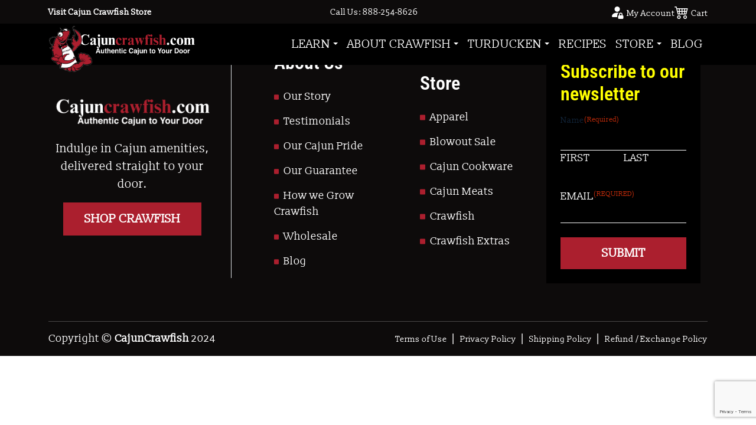

--- FILE ---
content_type: text/html; charset=utf-8
request_url: https://www.google.com/recaptcha/api2/anchor?ar=1&k=6LdamGEqAAAAAPYGZsic7Z69I_ms4BFb7xTKZgH-&co=aHR0cHM6Ly9jYWp1bmNyYXdmaXNoLmNvbTo0NDM.&hl=en&v=PoyoqOPhxBO7pBk68S4YbpHZ&size=invisible&anchor-ms=20000&execute-ms=30000&cb=c3eweskf28df
body_size: 48808
content:
<!DOCTYPE HTML><html dir="ltr" lang="en"><head><meta http-equiv="Content-Type" content="text/html; charset=UTF-8">
<meta http-equiv="X-UA-Compatible" content="IE=edge">
<title>reCAPTCHA</title>
<style type="text/css">
/* cyrillic-ext */
@font-face {
  font-family: 'Roboto';
  font-style: normal;
  font-weight: 400;
  font-stretch: 100%;
  src: url(//fonts.gstatic.com/s/roboto/v48/KFO7CnqEu92Fr1ME7kSn66aGLdTylUAMa3GUBHMdazTgWw.woff2) format('woff2');
  unicode-range: U+0460-052F, U+1C80-1C8A, U+20B4, U+2DE0-2DFF, U+A640-A69F, U+FE2E-FE2F;
}
/* cyrillic */
@font-face {
  font-family: 'Roboto';
  font-style: normal;
  font-weight: 400;
  font-stretch: 100%;
  src: url(//fonts.gstatic.com/s/roboto/v48/KFO7CnqEu92Fr1ME7kSn66aGLdTylUAMa3iUBHMdazTgWw.woff2) format('woff2');
  unicode-range: U+0301, U+0400-045F, U+0490-0491, U+04B0-04B1, U+2116;
}
/* greek-ext */
@font-face {
  font-family: 'Roboto';
  font-style: normal;
  font-weight: 400;
  font-stretch: 100%;
  src: url(//fonts.gstatic.com/s/roboto/v48/KFO7CnqEu92Fr1ME7kSn66aGLdTylUAMa3CUBHMdazTgWw.woff2) format('woff2');
  unicode-range: U+1F00-1FFF;
}
/* greek */
@font-face {
  font-family: 'Roboto';
  font-style: normal;
  font-weight: 400;
  font-stretch: 100%;
  src: url(//fonts.gstatic.com/s/roboto/v48/KFO7CnqEu92Fr1ME7kSn66aGLdTylUAMa3-UBHMdazTgWw.woff2) format('woff2');
  unicode-range: U+0370-0377, U+037A-037F, U+0384-038A, U+038C, U+038E-03A1, U+03A3-03FF;
}
/* math */
@font-face {
  font-family: 'Roboto';
  font-style: normal;
  font-weight: 400;
  font-stretch: 100%;
  src: url(//fonts.gstatic.com/s/roboto/v48/KFO7CnqEu92Fr1ME7kSn66aGLdTylUAMawCUBHMdazTgWw.woff2) format('woff2');
  unicode-range: U+0302-0303, U+0305, U+0307-0308, U+0310, U+0312, U+0315, U+031A, U+0326-0327, U+032C, U+032F-0330, U+0332-0333, U+0338, U+033A, U+0346, U+034D, U+0391-03A1, U+03A3-03A9, U+03B1-03C9, U+03D1, U+03D5-03D6, U+03F0-03F1, U+03F4-03F5, U+2016-2017, U+2034-2038, U+203C, U+2040, U+2043, U+2047, U+2050, U+2057, U+205F, U+2070-2071, U+2074-208E, U+2090-209C, U+20D0-20DC, U+20E1, U+20E5-20EF, U+2100-2112, U+2114-2115, U+2117-2121, U+2123-214F, U+2190, U+2192, U+2194-21AE, U+21B0-21E5, U+21F1-21F2, U+21F4-2211, U+2213-2214, U+2216-22FF, U+2308-230B, U+2310, U+2319, U+231C-2321, U+2336-237A, U+237C, U+2395, U+239B-23B7, U+23D0, U+23DC-23E1, U+2474-2475, U+25AF, U+25B3, U+25B7, U+25BD, U+25C1, U+25CA, U+25CC, U+25FB, U+266D-266F, U+27C0-27FF, U+2900-2AFF, U+2B0E-2B11, U+2B30-2B4C, U+2BFE, U+3030, U+FF5B, U+FF5D, U+1D400-1D7FF, U+1EE00-1EEFF;
}
/* symbols */
@font-face {
  font-family: 'Roboto';
  font-style: normal;
  font-weight: 400;
  font-stretch: 100%;
  src: url(//fonts.gstatic.com/s/roboto/v48/KFO7CnqEu92Fr1ME7kSn66aGLdTylUAMaxKUBHMdazTgWw.woff2) format('woff2');
  unicode-range: U+0001-000C, U+000E-001F, U+007F-009F, U+20DD-20E0, U+20E2-20E4, U+2150-218F, U+2190, U+2192, U+2194-2199, U+21AF, U+21E6-21F0, U+21F3, U+2218-2219, U+2299, U+22C4-22C6, U+2300-243F, U+2440-244A, U+2460-24FF, U+25A0-27BF, U+2800-28FF, U+2921-2922, U+2981, U+29BF, U+29EB, U+2B00-2BFF, U+4DC0-4DFF, U+FFF9-FFFB, U+10140-1018E, U+10190-1019C, U+101A0, U+101D0-101FD, U+102E0-102FB, U+10E60-10E7E, U+1D2C0-1D2D3, U+1D2E0-1D37F, U+1F000-1F0FF, U+1F100-1F1AD, U+1F1E6-1F1FF, U+1F30D-1F30F, U+1F315, U+1F31C, U+1F31E, U+1F320-1F32C, U+1F336, U+1F378, U+1F37D, U+1F382, U+1F393-1F39F, U+1F3A7-1F3A8, U+1F3AC-1F3AF, U+1F3C2, U+1F3C4-1F3C6, U+1F3CA-1F3CE, U+1F3D4-1F3E0, U+1F3ED, U+1F3F1-1F3F3, U+1F3F5-1F3F7, U+1F408, U+1F415, U+1F41F, U+1F426, U+1F43F, U+1F441-1F442, U+1F444, U+1F446-1F449, U+1F44C-1F44E, U+1F453, U+1F46A, U+1F47D, U+1F4A3, U+1F4B0, U+1F4B3, U+1F4B9, U+1F4BB, U+1F4BF, U+1F4C8-1F4CB, U+1F4D6, U+1F4DA, U+1F4DF, U+1F4E3-1F4E6, U+1F4EA-1F4ED, U+1F4F7, U+1F4F9-1F4FB, U+1F4FD-1F4FE, U+1F503, U+1F507-1F50B, U+1F50D, U+1F512-1F513, U+1F53E-1F54A, U+1F54F-1F5FA, U+1F610, U+1F650-1F67F, U+1F687, U+1F68D, U+1F691, U+1F694, U+1F698, U+1F6AD, U+1F6B2, U+1F6B9-1F6BA, U+1F6BC, U+1F6C6-1F6CF, U+1F6D3-1F6D7, U+1F6E0-1F6EA, U+1F6F0-1F6F3, U+1F6F7-1F6FC, U+1F700-1F7FF, U+1F800-1F80B, U+1F810-1F847, U+1F850-1F859, U+1F860-1F887, U+1F890-1F8AD, U+1F8B0-1F8BB, U+1F8C0-1F8C1, U+1F900-1F90B, U+1F93B, U+1F946, U+1F984, U+1F996, U+1F9E9, U+1FA00-1FA6F, U+1FA70-1FA7C, U+1FA80-1FA89, U+1FA8F-1FAC6, U+1FACE-1FADC, U+1FADF-1FAE9, U+1FAF0-1FAF8, U+1FB00-1FBFF;
}
/* vietnamese */
@font-face {
  font-family: 'Roboto';
  font-style: normal;
  font-weight: 400;
  font-stretch: 100%;
  src: url(//fonts.gstatic.com/s/roboto/v48/KFO7CnqEu92Fr1ME7kSn66aGLdTylUAMa3OUBHMdazTgWw.woff2) format('woff2');
  unicode-range: U+0102-0103, U+0110-0111, U+0128-0129, U+0168-0169, U+01A0-01A1, U+01AF-01B0, U+0300-0301, U+0303-0304, U+0308-0309, U+0323, U+0329, U+1EA0-1EF9, U+20AB;
}
/* latin-ext */
@font-face {
  font-family: 'Roboto';
  font-style: normal;
  font-weight: 400;
  font-stretch: 100%;
  src: url(//fonts.gstatic.com/s/roboto/v48/KFO7CnqEu92Fr1ME7kSn66aGLdTylUAMa3KUBHMdazTgWw.woff2) format('woff2');
  unicode-range: U+0100-02BA, U+02BD-02C5, U+02C7-02CC, U+02CE-02D7, U+02DD-02FF, U+0304, U+0308, U+0329, U+1D00-1DBF, U+1E00-1E9F, U+1EF2-1EFF, U+2020, U+20A0-20AB, U+20AD-20C0, U+2113, U+2C60-2C7F, U+A720-A7FF;
}
/* latin */
@font-face {
  font-family: 'Roboto';
  font-style: normal;
  font-weight: 400;
  font-stretch: 100%;
  src: url(//fonts.gstatic.com/s/roboto/v48/KFO7CnqEu92Fr1ME7kSn66aGLdTylUAMa3yUBHMdazQ.woff2) format('woff2');
  unicode-range: U+0000-00FF, U+0131, U+0152-0153, U+02BB-02BC, U+02C6, U+02DA, U+02DC, U+0304, U+0308, U+0329, U+2000-206F, U+20AC, U+2122, U+2191, U+2193, U+2212, U+2215, U+FEFF, U+FFFD;
}
/* cyrillic-ext */
@font-face {
  font-family: 'Roboto';
  font-style: normal;
  font-weight: 500;
  font-stretch: 100%;
  src: url(//fonts.gstatic.com/s/roboto/v48/KFO7CnqEu92Fr1ME7kSn66aGLdTylUAMa3GUBHMdazTgWw.woff2) format('woff2');
  unicode-range: U+0460-052F, U+1C80-1C8A, U+20B4, U+2DE0-2DFF, U+A640-A69F, U+FE2E-FE2F;
}
/* cyrillic */
@font-face {
  font-family: 'Roboto';
  font-style: normal;
  font-weight: 500;
  font-stretch: 100%;
  src: url(//fonts.gstatic.com/s/roboto/v48/KFO7CnqEu92Fr1ME7kSn66aGLdTylUAMa3iUBHMdazTgWw.woff2) format('woff2');
  unicode-range: U+0301, U+0400-045F, U+0490-0491, U+04B0-04B1, U+2116;
}
/* greek-ext */
@font-face {
  font-family: 'Roboto';
  font-style: normal;
  font-weight: 500;
  font-stretch: 100%;
  src: url(//fonts.gstatic.com/s/roboto/v48/KFO7CnqEu92Fr1ME7kSn66aGLdTylUAMa3CUBHMdazTgWw.woff2) format('woff2');
  unicode-range: U+1F00-1FFF;
}
/* greek */
@font-face {
  font-family: 'Roboto';
  font-style: normal;
  font-weight: 500;
  font-stretch: 100%;
  src: url(//fonts.gstatic.com/s/roboto/v48/KFO7CnqEu92Fr1ME7kSn66aGLdTylUAMa3-UBHMdazTgWw.woff2) format('woff2');
  unicode-range: U+0370-0377, U+037A-037F, U+0384-038A, U+038C, U+038E-03A1, U+03A3-03FF;
}
/* math */
@font-face {
  font-family: 'Roboto';
  font-style: normal;
  font-weight: 500;
  font-stretch: 100%;
  src: url(//fonts.gstatic.com/s/roboto/v48/KFO7CnqEu92Fr1ME7kSn66aGLdTylUAMawCUBHMdazTgWw.woff2) format('woff2');
  unicode-range: U+0302-0303, U+0305, U+0307-0308, U+0310, U+0312, U+0315, U+031A, U+0326-0327, U+032C, U+032F-0330, U+0332-0333, U+0338, U+033A, U+0346, U+034D, U+0391-03A1, U+03A3-03A9, U+03B1-03C9, U+03D1, U+03D5-03D6, U+03F0-03F1, U+03F4-03F5, U+2016-2017, U+2034-2038, U+203C, U+2040, U+2043, U+2047, U+2050, U+2057, U+205F, U+2070-2071, U+2074-208E, U+2090-209C, U+20D0-20DC, U+20E1, U+20E5-20EF, U+2100-2112, U+2114-2115, U+2117-2121, U+2123-214F, U+2190, U+2192, U+2194-21AE, U+21B0-21E5, U+21F1-21F2, U+21F4-2211, U+2213-2214, U+2216-22FF, U+2308-230B, U+2310, U+2319, U+231C-2321, U+2336-237A, U+237C, U+2395, U+239B-23B7, U+23D0, U+23DC-23E1, U+2474-2475, U+25AF, U+25B3, U+25B7, U+25BD, U+25C1, U+25CA, U+25CC, U+25FB, U+266D-266F, U+27C0-27FF, U+2900-2AFF, U+2B0E-2B11, U+2B30-2B4C, U+2BFE, U+3030, U+FF5B, U+FF5D, U+1D400-1D7FF, U+1EE00-1EEFF;
}
/* symbols */
@font-face {
  font-family: 'Roboto';
  font-style: normal;
  font-weight: 500;
  font-stretch: 100%;
  src: url(//fonts.gstatic.com/s/roboto/v48/KFO7CnqEu92Fr1ME7kSn66aGLdTylUAMaxKUBHMdazTgWw.woff2) format('woff2');
  unicode-range: U+0001-000C, U+000E-001F, U+007F-009F, U+20DD-20E0, U+20E2-20E4, U+2150-218F, U+2190, U+2192, U+2194-2199, U+21AF, U+21E6-21F0, U+21F3, U+2218-2219, U+2299, U+22C4-22C6, U+2300-243F, U+2440-244A, U+2460-24FF, U+25A0-27BF, U+2800-28FF, U+2921-2922, U+2981, U+29BF, U+29EB, U+2B00-2BFF, U+4DC0-4DFF, U+FFF9-FFFB, U+10140-1018E, U+10190-1019C, U+101A0, U+101D0-101FD, U+102E0-102FB, U+10E60-10E7E, U+1D2C0-1D2D3, U+1D2E0-1D37F, U+1F000-1F0FF, U+1F100-1F1AD, U+1F1E6-1F1FF, U+1F30D-1F30F, U+1F315, U+1F31C, U+1F31E, U+1F320-1F32C, U+1F336, U+1F378, U+1F37D, U+1F382, U+1F393-1F39F, U+1F3A7-1F3A8, U+1F3AC-1F3AF, U+1F3C2, U+1F3C4-1F3C6, U+1F3CA-1F3CE, U+1F3D4-1F3E0, U+1F3ED, U+1F3F1-1F3F3, U+1F3F5-1F3F7, U+1F408, U+1F415, U+1F41F, U+1F426, U+1F43F, U+1F441-1F442, U+1F444, U+1F446-1F449, U+1F44C-1F44E, U+1F453, U+1F46A, U+1F47D, U+1F4A3, U+1F4B0, U+1F4B3, U+1F4B9, U+1F4BB, U+1F4BF, U+1F4C8-1F4CB, U+1F4D6, U+1F4DA, U+1F4DF, U+1F4E3-1F4E6, U+1F4EA-1F4ED, U+1F4F7, U+1F4F9-1F4FB, U+1F4FD-1F4FE, U+1F503, U+1F507-1F50B, U+1F50D, U+1F512-1F513, U+1F53E-1F54A, U+1F54F-1F5FA, U+1F610, U+1F650-1F67F, U+1F687, U+1F68D, U+1F691, U+1F694, U+1F698, U+1F6AD, U+1F6B2, U+1F6B9-1F6BA, U+1F6BC, U+1F6C6-1F6CF, U+1F6D3-1F6D7, U+1F6E0-1F6EA, U+1F6F0-1F6F3, U+1F6F7-1F6FC, U+1F700-1F7FF, U+1F800-1F80B, U+1F810-1F847, U+1F850-1F859, U+1F860-1F887, U+1F890-1F8AD, U+1F8B0-1F8BB, U+1F8C0-1F8C1, U+1F900-1F90B, U+1F93B, U+1F946, U+1F984, U+1F996, U+1F9E9, U+1FA00-1FA6F, U+1FA70-1FA7C, U+1FA80-1FA89, U+1FA8F-1FAC6, U+1FACE-1FADC, U+1FADF-1FAE9, U+1FAF0-1FAF8, U+1FB00-1FBFF;
}
/* vietnamese */
@font-face {
  font-family: 'Roboto';
  font-style: normal;
  font-weight: 500;
  font-stretch: 100%;
  src: url(//fonts.gstatic.com/s/roboto/v48/KFO7CnqEu92Fr1ME7kSn66aGLdTylUAMa3OUBHMdazTgWw.woff2) format('woff2');
  unicode-range: U+0102-0103, U+0110-0111, U+0128-0129, U+0168-0169, U+01A0-01A1, U+01AF-01B0, U+0300-0301, U+0303-0304, U+0308-0309, U+0323, U+0329, U+1EA0-1EF9, U+20AB;
}
/* latin-ext */
@font-face {
  font-family: 'Roboto';
  font-style: normal;
  font-weight: 500;
  font-stretch: 100%;
  src: url(//fonts.gstatic.com/s/roboto/v48/KFO7CnqEu92Fr1ME7kSn66aGLdTylUAMa3KUBHMdazTgWw.woff2) format('woff2');
  unicode-range: U+0100-02BA, U+02BD-02C5, U+02C7-02CC, U+02CE-02D7, U+02DD-02FF, U+0304, U+0308, U+0329, U+1D00-1DBF, U+1E00-1E9F, U+1EF2-1EFF, U+2020, U+20A0-20AB, U+20AD-20C0, U+2113, U+2C60-2C7F, U+A720-A7FF;
}
/* latin */
@font-face {
  font-family: 'Roboto';
  font-style: normal;
  font-weight: 500;
  font-stretch: 100%;
  src: url(//fonts.gstatic.com/s/roboto/v48/KFO7CnqEu92Fr1ME7kSn66aGLdTylUAMa3yUBHMdazQ.woff2) format('woff2');
  unicode-range: U+0000-00FF, U+0131, U+0152-0153, U+02BB-02BC, U+02C6, U+02DA, U+02DC, U+0304, U+0308, U+0329, U+2000-206F, U+20AC, U+2122, U+2191, U+2193, U+2212, U+2215, U+FEFF, U+FFFD;
}
/* cyrillic-ext */
@font-face {
  font-family: 'Roboto';
  font-style: normal;
  font-weight: 900;
  font-stretch: 100%;
  src: url(//fonts.gstatic.com/s/roboto/v48/KFO7CnqEu92Fr1ME7kSn66aGLdTylUAMa3GUBHMdazTgWw.woff2) format('woff2');
  unicode-range: U+0460-052F, U+1C80-1C8A, U+20B4, U+2DE0-2DFF, U+A640-A69F, U+FE2E-FE2F;
}
/* cyrillic */
@font-face {
  font-family: 'Roboto';
  font-style: normal;
  font-weight: 900;
  font-stretch: 100%;
  src: url(//fonts.gstatic.com/s/roboto/v48/KFO7CnqEu92Fr1ME7kSn66aGLdTylUAMa3iUBHMdazTgWw.woff2) format('woff2');
  unicode-range: U+0301, U+0400-045F, U+0490-0491, U+04B0-04B1, U+2116;
}
/* greek-ext */
@font-face {
  font-family: 'Roboto';
  font-style: normal;
  font-weight: 900;
  font-stretch: 100%;
  src: url(//fonts.gstatic.com/s/roboto/v48/KFO7CnqEu92Fr1ME7kSn66aGLdTylUAMa3CUBHMdazTgWw.woff2) format('woff2');
  unicode-range: U+1F00-1FFF;
}
/* greek */
@font-face {
  font-family: 'Roboto';
  font-style: normal;
  font-weight: 900;
  font-stretch: 100%;
  src: url(//fonts.gstatic.com/s/roboto/v48/KFO7CnqEu92Fr1ME7kSn66aGLdTylUAMa3-UBHMdazTgWw.woff2) format('woff2');
  unicode-range: U+0370-0377, U+037A-037F, U+0384-038A, U+038C, U+038E-03A1, U+03A3-03FF;
}
/* math */
@font-face {
  font-family: 'Roboto';
  font-style: normal;
  font-weight: 900;
  font-stretch: 100%;
  src: url(//fonts.gstatic.com/s/roboto/v48/KFO7CnqEu92Fr1ME7kSn66aGLdTylUAMawCUBHMdazTgWw.woff2) format('woff2');
  unicode-range: U+0302-0303, U+0305, U+0307-0308, U+0310, U+0312, U+0315, U+031A, U+0326-0327, U+032C, U+032F-0330, U+0332-0333, U+0338, U+033A, U+0346, U+034D, U+0391-03A1, U+03A3-03A9, U+03B1-03C9, U+03D1, U+03D5-03D6, U+03F0-03F1, U+03F4-03F5, U+2016-2017, U+2034-2038, U+203C, U+2040, U+2043, U+2047, U+2050, U+2057, U+205F, U+2070-2071, U+2074-208E, U+2090-209C, U+20D0-20DC, U+20E1, U+20E5-20EF, U+2100-2112, U+2114-2115, U+2117-2121, U+2123-214F, U+2190, U+2192, U+2194-21AE, U+21B0-21E5, U+21F1-21F2, U+21F4-2211, U+2213-2214, U+2216-22FF, U+2308-230B, U+2310, U+2319, U+231C-2321, U+2336-237A, U+237C, U+2395, U+239B-23B7, U+23D0, U+23DC-23E1, U+2474-2475, U+25AF, U+25B3, U+25B7, U+25BD, U+25C1, U+25CA, U+25CC, U+25FB, U+266D-266F, U+27C0-27FF, U+2900-2AFF, U+2B0E-2B11, U+2B30-2B4C, U+2BFE, U+3030, U+FF5B, U+FF5D, U+1D400-1D7FF, U+1EE00-1EEFF;
}
/* symbols */
@font-face {
  font-family: 'Roboto';
  font-style: normal;
  font-weight: 900;
  font-stretch: 100%;
  src: url(//fonts.gstatic.com/s/roboto/v48/KFO7CnqEu92Fr1ME7kSn66aGLdTylUAMaxKUBHMdazTgWw.woff2) format('woff2');
  unicode-range: U+0001-000C, U+000E-001F, U+007F-009F, U+20DD-20E0, U+20E2-20E4, U+2150-218F, U+2190, U+2192, U+2194-2199, U+21AF, U+21E6-21F0, U+21F3, U+2218-2219, U+2299, U+22C4-22C6, U+2300-243F, U+2440-244A, U+2460-24FF, U+25A0-27BF, U+2800-28FF, U+2921-2922, U+2981, U+29BF, U+29EB, U+2B00-2BFF, U+4DC0-4DFF, U+FFF9-FFFB, U+10140-1018E, U+10190-1019C, U+101A0, U+101D0-101FD, U+102E0-102FB, U+10E60-10E7E, U+1D2C0-1D2D3, U+1D2E0-1D37F, U+1F000-1F0FF, U+1F100-1F1AD, U+1F1E6-1F1FF, U+1F30D-1F30F, U+1F315, U+1F31C, U+1F31E, U+1F320-1F32C, U+1F336, U+1F378, U+1F37D, U+1F382, U+1F393-1F39F, U+1F3A7-1F3A8, U+1F3AC-1F3AF, U+1F3C2, U+1F3C4-1F3C6, U+1F3CA-1F3CE, U+1F3D4-1F3E0, U+1F3ED, U+1F3F1-1F3F3, U+1F3F5-1F3F7, U+1F408, U+1F415, U+1F41F, U+1F426, U+1F43F, U+1F441-1F442, U+1F444, U+1F446-1F449, U+1F44C-1F44E, U+1F453, U+1F46A, U+1F47D, U+1F4A3, U+1F4B0, U+1F4B3, U+1F4B9, U+1F4BB, U+1F4BF, U+1F4C8-1F4CB, U+1F4D6, U+1F4DA, U+1F4DF, U+1F4E3-1F4E6, U+1F4EA-1F4ED, U+1F4F7, U+1F4F9-1F4FB, U+1F4FD-1F4FE, U+1F503, U+1F507-1F50B, U+1F50D, U+1F512-1F513, U+1F53E-1F54A, U+1F54F-1F5FA, U+1F610, U+1F650-1F67F, U+1F687, U+1F68D, U+1F691, U+1F694, U+1F698, U+1F6AD, U+1F6B2, U+1F6B9-1F6BA, U+1F6BC, U+1F6C6-1F6CF, U+1F6D3-1F6D7, U+1F6E0-1F6EA, U+1F6F0-1F6F3, U+1F6F7-1F6FC, U+1F700-1F7FF, U+1F800-1F80B, U+1F810-1F847, U+1F850-1F859, U+1F860-1F887, U+1F890-1F8AD, U+1F8B0-1F8BB, U+1F8C0-1F8C1, U+1F900-1F90B, U+1F93B, U+1F946, U+1F984, U+1F996, U+1F9E9, U+1FA00-1FA6F, U+1FA70-1FA7C, U+1FA80-1FA89, U+1FA8F-1FAC6, U+1FACE-1FADC, U+1FADF-1FAE9, U+1FAF0-1FAF8, U+1FB00-1FBFF;
}
/* vietnamese */
@font-face {
  font-family: 'Roboto';
  font-style: normal;
  font-weight: 900;
  font-stretch: 100%;
  src: url(//fonts.gstatic.com/s/roboto/v48/KFO7CnqEu92Fr1ME7kSn66aGLdTylUAMa3OUBHMdazTgWw.woff2) format('woff2');
  unicode-range: U+0102-0103, U+0110-0111, U+0128-0129, U+0168-0169, U+01A0-01A1, U+01AF-01B0, U+0300-0301, U+0303-0304, U+0308-0309, U+0323, U+0329, U+1EA0-1EF9, U+20AB;
}
/* latin-ext */
@font-face {
  font-family: 'Roboto';
  font-style: normal;
  font-weight: 900;
  font-stretch: 100%;
  src: url(//fonts.gstatic.com/s/roboto/v48/KFO7CnqEu92Fr1ME7kSn66aGLdTylUAMa3KUBHMdazTgWw.woff2) format('woff2');
  unicode-range: U+0100-02BA, U+02BD-02C5, U+02C7-02CC, U+02CE-02D7, U+02DD-02FF, U+0304, U+0308, U+0329, U+1D00-1DBF, U+1E00-1E9F, U+1EF2-1EFF, U+2020, U+20A0-20AB, U+20AD-20C0, U+2113, U+2C60-2C7F, U+A720-A7FF;
}
/* latin */
@font-face {
  font-family: 'Roboto';
  font-style: normal;
  font-weight: 900;
  font-stretch: 100%;
  src: url(//fonts.gstatic.com/s/roboto/v48/KFO7CnqEu92Fr1ME7kSn66aGLdTylUAMa3yUBHMdazQ.woff2) format('woff2');
  unicode-range: U+0000-00FF, U+0131, U+0152-0153, U+02BB-02BC, U+02C6, U+02DA, U+02DC, U+0304, U+0308, U+0329, U+2000-206F, U+20AC, U+2122, U+2191, U+2193, U+2212, U+2215, U+FEFF, U+FFFD;
}

</style>
<link rel="stylesheet" type="text/css" href="https://www.gstatic.com/recaptcha/releases/PoyoqOPhxBO7pBk68S4YbpHZ/styles__ltr.css">
<script nonce="BwB5TW1Vv_bvmzLrGzAw7w" type="text/javascript">window['__recaptcha_api'] = 'https://www.google.com/recaptcha/api2/';</script>
<script type="text/javascript" src="https://www.gstatic.com/recaptcha/releases/PoyoqOPhxBO7pBk68S4YbpHZ/recaptcha__en.js" nonce="BwB5TW1Vv_bvmzLrGzAw7w">
      
    </script></head>
<body><div id="rc-anchor-alert" class="rc-anchor-alert"></div>
<input type="hidden" id="recaptcha-token" value="[base64]">
<script type="text/javascript" nonce="BwB5TW1Vv_bvmzLrGzAw7w">
      recaptcha.anchor.Main.init("[\x22ainput\x22,[\x22bgdata\x22,\x22\x22,\[base64]/[base64]/[base64]/KE4oMTI0LHYsdi5HKSxMWihsLHYpKTpOKDEyNCx2LGwpLFYpLHYpLFQpKSxGKDE3MSx2KX0scjc9ZnVuY3Rpb24obCl7cmV0dXJuIGx9LEM9ZnVuY3Rpb24obCxWLHYpe04odixsLFYpLFZbYWtdPTI3OTZ9LG49ZnVuY3Rpb24obCxWKXtWLlg9KChWLlg/[base64]/[base64]/[base64]/[base64]/[base64]/[base64]/[base64]/[base64]/[base64]/[base64]/[base64]\\u003d\x22,\[base64]\x22,\x22RsKDfUbCiipawoJEw6rCh2RWZCRHw6jCg2AswohlA8OPGcOkBSgHCyBqwoHCp2B3wpPCq1fCu0nDgcK2XX3Cqk9WJsO1w7F+w5oSHsOxK2EYRsOKV8KYw6xzw70vNixha8O1w63Ct8OxL8KnOC/CqsKYMcKMwp3DlMOlw4YYw6fDhsO2wqpBDCoxwoLDpsOnTULDj8O8TcOewq80UMOaeVNZQzbDm8K7bcKkwqfCkMObSm/CgR/Dv2nCpwZyX8OANcOBwozDj8OVwpVewqpKZnhuEcOuwo0RMsOLSwPCvcKUbkLDtR0HVGtONVzCgcKOwpQvMRzCicKCTETDjg/[base64]/DmHCocKvw6QCw5xew4gkIMKkw7xHw4N/AhPDux7Cv8K/w6Utw6Iow53Cj8KdNcKbXz/DksOCFsOWI3rCmsKtNBDDtnJefRPDiAHDu1kMUcOFGcKLwpnDssK0QcK0wro7w4sqUmE2wpshw5DCt8ORYsKLw7UCwrY9AcKNwqXCjcOMwqcSHcK8w7Rmwp3CgGjCtsO5w7nCm8K/[base64]/DkFfDnMKJS8Oqw6YmdsOxQcO5w7x/w4kkwovCuMKFRC7DqQLCjxA1wpDCilvCjsOVdcOIwr4RcsK4NBJ5w54tesOcBDEyXUlgwonCr8Kuw6zDjWAiYcKcwrZDDGDDrRA1YMOffsKEwpFewrVgw5VcwrLDhsKvFMO5YcK/[base64]/DlMKLw6zCrcOHURE9w61+w4pxQ1EYw4bDkTDCicKHFnbDrmjCr3TDiMKrK2ERI2gxwqbCt8OOHsOkwrLCkcKECsKFXsObYhLCvcOwYm3Ci8O4DTFxw58yZhUdwqh1woAeEsOpwp0Iw6vDiMOLwp8NJnvCnGBFL1zDk3fDgMKtw6/Ds8OCNMOQw6vDjFlhw4R0H8K0w79GT0nCkMKldMKPwpsDwoVxdXwjCcKiw6HDusOvOMKmI8Ohw7TCgCwew4TChMKWEMK/[base64]/Dj8K2w6rDk8KBPxHDmQZ1VnpvVD5DwpFQwowkwpZbw45HCh3CvhnCnsK2wrUsw6N+w4LCgkcQw6jCnSDDh8Kxw5/Cv1TDvhzCqMOZKzBGLMOQw594wqvCiMOtwpA1w6Uiw4s0XsO0wrbDtMOQMlfCjcOlwp0sw5vDmxIbw7rClcKUKVQheT7CsiFrSsOfSUjDrcKPwq7CsDLCmcOww6zCqsK0w40KdcOXcMKAB8KawoHDthw1wrgcwqTDtGwbGsOZWcOWfWvCjQA7ZcKrwrzDo8OrCXcFIR/CsUTCp2HCgGona8OjRsOgUkTCpmfDvBHDplfDrcOHe8O0wq3Cu8OQwot4Ei3DucOkIsONwonChcKVMMKJWwh8QnbDncOYPcOTKHoCw7xZw7HDgwkYw6DDoMKLwpk/w64vUlMXDi5bwqxXwrvCl2odTcK7w5zCswwiBjzDrAd9LMKyQcO5fx/Di8OwwqM+AMKjGwJZw4QWw5fDsMO0BRXDkGHDu8KhI0Q1w7jCosKhw5vCvcOxwpPCiVMEwqHCi0rCo8OhClhyZx8mwqfCu8OKw5LCq8Kyw4ERcShAe24gwqbCvVDDhlrCgsO+w73DpcKHZF7Dp0HCvsOgw5XDjcKjwr8qPy7CoCw5Im/CicKkEE3CjXbCqsO7wovCkmIRVBJHw47DoV/CmD50H35Qw6HDnSZKbDhINsKNQMOcLj3DvMK8AsO7w6UvTnpCwp/[base64]/[base64]/DlsO5w57CjxAkFkbDmMKowpg+w43CgClrdsKvBsKPw7Vjw7YgQw/DocO7worDhj5Zw7HCp0Qrw4XCnVQOworDrGt8wq9tFBjCk0jCmMOCwpTCiMOHwrITw73DmsKba2rCpsKQfMKUw4liw64Pwp7DjB81w6Mcw47CrXN/wrXCp8KqwqxjQn3Dr24cw6DCtGvDq1vCmcOXJcK/fsKRwpDCscKCwrDClcKcOsOKwpbDssKCwrNpw7pANgw4f2sfcMOxcCrDjsKKesO6w6l5AA1rwpVpBMOhEsKmacO3woctwoZzHsORwrF4JMKHw505w4paRMKoQ8OdAsOzC2FzwqbCi0fDl8KawqvDo8KkVcOvbmUURnEFcVZ/w6kAWlHDt8Otw5EvfRUiw5gEIhbCp8OPwp/Cnm/[base64]/CpDnChsOVwroyXcO0wr7DqcOtEsK9w7pMwrfCszPDncOiRsOrwo4EwpQZXl8Twq/[base64]/DocOewqDDqU7Cj1wKw7AbbsOhHsKUw7fDlGVNAMOJw77CgxdUw7PCscOxwpBWw4PCq8KfKDnDicOTaUJ/w7zCj8KFwokMw4ofw4DDuCV1wp/[base64]/w4HCt1FTMcKSF8KIw5jCj2LDoWpjw5loRMO9JXFpwqBQNWDDuMKRw5ZnwopRV3DDlVRVasKZw5dzIsO4NFfCqcK1woDDsgTDrMOBwphywqBFdsOcQcKJw6HDnsKqYjzChsOdw4/CksKSKSjCrWTCoypDwps0wq7CgsO1dkXDiRHChsOqKhvCq8OSwo1AKcOiw5Z9w7AFAwwuVcKTdm/[base64]/DigTCnSFESnjCt2gUworClwJvXcKAB8KhdlLDnlzCsUk/[base64]/CnsKuR2DCmGnCtHx9DcKIw5VYw6fClMKQaA5KByg/PsO8w5zDlMODwpjDtnp9w71JTXHCksOqIVnDg8OJwoctN8OmwpbCgQEuccKANHHDlgTCtcKWCTBhw5FCaG/DuCgZwobCoyjCvkQfw7Bbw6vDoFUmJcOAV8KbwqUnwpwWwqc+wrnDqcKIwrTCvC/Dn8OVYg/DsMOkOcKcRGHDrRkOwoUgLMObw4DCqMOIw7VKwrhPw40RZSPCsG7CuwgNw5fDkMOOb8K9LVgpwrIRwrzCs8OqwqnCisK7wr/Dg8KwwppvwpsXKBACwpwCaMOtw4jDmwJJHgpIU8OiwrPCg8O/DE3CsmHDqgokNMOVw7fCgsKgwqDCiXkawr7Cu8O6a8OxwocZEC3DgMOtawQXw5PDkRLDsTpzwq5NPGFlZGbDtGPCqMOmLFvDlcKxwrk1YsKCworCh8O/wpjCosKxwq3Dj07ClkLDkcOKWXPCj8KYfjPDoMOzwovCin/Dr8KkQxPClsOJPMOHw47ColbDuAZEwqgIdk7DgcO2G8KdKMOBT8OHDcKuwq8iBGvCpTrCnsKPJcOPwqvDjRzCvjZ9w4/CrcKPwqjCucKKYQ/ChcOAwr4KOhXDnsKrPlU3Uk/DoMOMRBFPNcKcCMKnMMKzwr3CkMKWWcOBbsKNwqlgbgjDpcONwpHCkcO+w6cvwoXDvydpesOAL2XDm8KyTQAIw41nwoYLJsOgw5p7w7ZawrXCkR/DicK/R8KJwoZWwqc+w6bCoiM1wrzDpUDCvsOrwp9sSwRBwrvCk0lewqFQTMOWw6LDsn1Hw57DocKgE8KwQxLCpzHCj1dfwoB+wqgIEMOHcDl1woTCucOpwofCvcOiwqjChMOxDcKoO8OcwpbCqMOCwqTCqsK/dcOowrUTw5w1XMOnwq/CnsOTw7rDtMKnw7bDrgdLwrDCvWYJLgvCrDPCiAEPwr7Cl8OpUcOzwqjDiMKJwooYUVDCiw7CscKqwp7CkjITwp0re8Oyw7XCnsKgw4TCgMKneMOcIMKUw7PDjcOmw63ChgXDr2YSw5DDiAPClQ9gwoLCgk1YwpTDp1Y0wr/CqnzDv2XDjsKJHMOnFMK+cMOtw6AzwrnDvVjCrcOWwqsiw6o/FTElwrdFEFV/[base64]/DlMO4FcOcw5PDkMO7K8OoNsOUMXPCvMOLKQpqwoo+esKmYcOrwqLDuhYXKELDl0wuwosvw44cOyxoEcKOKMOZwqYgw4Fzw59GbsKtwpBJw4V3TMK3PcKYwpgLw4/Cu8OyE1BUQQDCuMOSw6DDpsOMw5fDlMK9w6F7CFnDqsOiI8OKw67CtBwRfMKhw49rI3nCk8OBwrfDmhfDtMKvPTDDgAzCsXJuXcOPWTvDi8OYwrUjwrzDlU4YCHYYG8ONw4ALbcKEwqwtUl/Dp8KeQG3DtMOiw6JLw4jCm8KFw7Vcewobw6fCsBdgw41ldz9iwp3DicKDw53CtsKUwqY2wrnDgCYCwqTDi8KaC8OLw79ha8KZHx7CpU7CosKzw7/CuVVNeMOzw6AJCHYRfGXCvsO1THHChcKQwopawoU/YnXDgjYUwr3Cs8K6w5XCqMOjw41BRj8kA0MBaQbDpcOUVWUlwo7CjQDCh3g9wo0TwqclwojDocOpwqcnw6/CgcKuwo/DpAzDrxPDs3JlwrF7MUfDosOLw67CjsKyw5zDgcORXMKnfcO8wpXCpGDCvsKTwocKwo7ChXlfw7/Cq8K5OxoMwqHCuAbCrhjCv8OTwpHCuGw/w75Xw6nCo8OreMK2V8OMJ01rHX8SVMKhwromw5g9P0AqRsOmPV81fgfDvzMnCMOjKwkFJ8KoLVDCjHHChVwWw4lvw5/CqcOIw598wpTDoBMVGB1IwrfCl8Kqw6jDomHDqiDDjsOMwphEw67DgQoWwq3DuV3CrsKUw7bDrh8nwpovw5VBw4rDpG/DtW7CinvDqcK0FxTDpcKDwrDDtn0HwqogPcKHwplIPcKmBcORw4XCvMKoLTLDoMK9woYRw6hYwofCvygZIH/Dt8O7wqjCvQt1FMO8wrPCq8OGYDXDkMK0wqF4a8Kvw6orDMOqw6Q8HcOuXBHCpcOvFMODTn7DmUlew7kDTXHCu8Kuwq/DgsKrw4nDjcOuPXwPwo3CjMKEwpU7F3LDosOVPW/Dj8OjFlbDmcOswocBOcKYMsKSwpM7GnrDjMKcwrDCpXLCssK0w6zCiEjCqMK4wocncnNPCgl3wojDtsOqRjHDuwwGR8Oiw7dGw64Tw7dZWWfCgMOOR1DCqMORDsOtw7DCrBJjw6/Dv2NOwpBUwrzDhCLDq8OKwrB6GcK+wo/DqcOfw6XCt8Kgw5pcPBzCoylYc8OVwqnCuMKjw6bClcKvw57CssKwKsOqSHfCssOSw6Y3UFxsCsOkElfCksK6wqLChMOYccKQw7HDoDXDlcKEwofDgEc8w6bDm8KrMMO6McORVlhXDsK3QRZdBiTCt0Fjw455fAFuIcKLw4fCmljCuGrDuMOkLsOwSsOUw6bCgsKLwr/CqhMuw60Jw7gjFiRPwqjDisOoIWoKCcKOwph3B8Kyw5fCoSjDvcKrFMKLbsKFUMKbUcKUw51SwqVcw4wfwr4lwr8PbCDDjRTCi0lEw7QDw4sHPynCi8KrwpvCucOBFHXDhAfDpMKTwo3CmTNhw5/DgcKfFcKdQcO/wq3DsVdnw5TCvwXCssOdwrjCicKPIsKHFxkFw5/[base64]/wpLCucO4BGvDtTwcw4xrYAJgXWfDjsO8YCpJw6M0wpg6TGZIIG0ew5vDpMKCwqAowqgGInEaYMKhIEtPM8KpwpvCrsKnRMKqRsO0w4nCocOxKMOaQMKzw40Vw6sIwoHCgsO2w7c8wpJHwo/DsMK1FsKsG8K0cjDDmcKzw60OC1zCjMONHm7DugnDqmLCr302cS3CixHDhXVxI0Yza8KZbcOJw6JeITrCrS1cEMKdfCNWwo8Yw6vDuMKID8K+w7bCjsKBw6Vgw4wVOsKBC17Cq8OyVMOCw4DDphfCssOTwoUQPMO9FTLChsOPIX1/E8OOw7/CiR/DocOrGlx+w4PDpGrCvsOVwpPDpsKxUQ/[base64]/[base64]/bMO2FcOpZzY7w6wxDsODw4nCnMODcBDClcOHBXM/[base64]/DrTbCnMKNw6V/w6Iow5LDkEzCoRnCuCBKScKjw4l1w4zDmQnDv0LCvzsnBXLDjWLDg1kOw5kmah3ChsOlwqHCr8O0wrdbX8O7AcObfMOEQcOsw5Ydw7gUUsKIw6IAw5zDg3hOfcKeQMOZQ8KwBx7CrsKrJBzCtcKwwofCrFnCvSkvQMONwo/CmyIXdQJrwoPCqsOSwoJ7w4Q7wrfChHo2wozDhsKywpNRASjDr8K/[base64]/DhihLW2oPJAlLw7tkwrTCj0HCi1nDhGxbw5laBFQOJTTDk8OaDMOSw5FSF1xUYx3DgsKgRGReQVRzYcOZS8OUNiJiQjXCqMOGW8K8MkFgUiF+ZQYXwpvDrjdRLcK/wpPCki7Cigxaw6k/woEsGnEuw67CrFzCs2DCg8KBw7lEwpcmZMODwqoywoXCjMOwPF/CgMKsR8KBJ8Oiw4vDi8KxwpDCsQPDtW4pJR3CpxlWPX7CgcKnw5wdwpXDtcKDw43DpCpkw6sWFAHCvGwzwqnCuCXDm2YgwrzDpF3ChSLChMKiwrkOGcO3HcKgw77DvsK/SH07w7TDscOXEj0KWMOBaFfDjBYLwrXDjUpbR8OhwqpLNBbDpGItw73DpcONwrEvwptWwqLDk8OiwqNWI0/[base64]/ClcKVZMKiw5DCosO8w5bCrzMuRMO2LMKiAFs1UsOdHyzDiyDClsK0UsKQGcKDw6vDksO8Km7DhMOiwrbChXsZw4DDqBdsE8O8G3pYwozDsAXDncKrw7rCu8K6w40oMMKawrrCosK1NsObwqEhw5vDt8KVwo7ClcKmEAQiwrlubW/DnXLCqDLCpibDrgTDn8OYWgIhw7zCrn7DtmI2ZS/CosOmGcOJwrjCqMKlHMOkw6zDqcOTw5FVbmMWT1YQQQIsw7PDj8Odw6LDjDFxQgIBw5PCgyhaDsOQSx4/[base64]/w4RvdmA2ZG/Do3rCnAA6wp/DpDHCoMOkQGnCh8K/[base64]/DpkMowo8SUcKvw5gMw5pnDsKrf8O5wpQOem4EM8OEw5pEV8KTw5vCoMO8VsK+G8OFw4fCt2ksOScgw75bAnXDoiDDs01Vw4jDv15kQcOcw4LDocOGwpJkw7jClExQTMKuUMKGwqlvw7PDocOGwq/CkcKgwqTCl8KwYk3Cult9R8K/M0lkQ8O7FsKVw7fDr8ODY1DCtlrCmSDCiQpEwqFowow4K8Olw6vDniQhFmRIw7s2FiNJwr7CrGFXwq0swp9Yw6VEH8OrPXofwr/CtF/Cg8OHwoTDr8O1w5NMLQTCiUMZw4nCgMOzwqkDwq8swqzDmE7DqUrCr8O6dsO6wo8ZfxRYcsO+ecK8SSRPVGJaZcOiNMOnasO/w7B0LAdbwqnCp8O7UcO8AsKmwqHDqcKmw5fCk0/[base64]/[base64]/[base64]/EWjClQrCscO1VRfDr8OhMQ7CosKBwodeWlQmYDZhw7JPfsKCRk9kPExDJMO/I8KZw5M/VnrDpTE+wpIQwrBnwrTCijDCpMK5b1s5WcK8BR97A2TDhAhjF8Kaw4Q+Q8KNMGzCty9wHSnDnsKmw7/Cn8K+wp3DijfDtsONIxjCvcKMw6HDi8KzwoJ3VEQyw5ZrGcODwrtPw6EXKcK4d23Dp8K/[base64]/CgUdrw5dOw54BbcKkwpbDsgHCrCc1fGRRwrzCoGfDpSXCglFSwq/Cl3bCsEUww64cw6nDohjDpMKEbcOJwrfDqsOkw4owMSNfw59CG8KKw6nCj0HCuMOTw604w7/CpsKZw5fCqwkewovCjAxrJsKTGRZyw7nDq8OVw7DDmRVbZcKmB8KNw4QbcsOkPnhmw5Y5acOtw7F9w6VCw5LChkEHw7PDs8K6w7bCp8OwNGs+EsOJJxDDqHHDuCBYw77Ck8KRwqnDqBDDp8K8Hy/Dr8KvwpzDpcOfQAvCol/CuFAtwqvDkMKdAcKHR8OYw6BewpTDoMOMwqAXw5/CosKCw7rDgTfDj1YQbsOhwps2BEPCkcKdw6PDm8OvwrDCqXHCtsOBw7TClyXDnMOnw4DCl8K/w41wLyNnO8OBw7g3wo1iMsOGFSpye8KMBSzDu8KdMsKTw67CsCbCqjEnX291wo3DgTcgW0/DtMK5PjnDo8OEw5d1Z3jCqiXDi8Odw5cYw4fDuMOVfR/[base64]/DlQ5Kw6PDmMOrwqd6wrXCukTCrWjDssKLXsKIDcOzw7M8w7hfw7bCjsK9R21wexfCk8KYw7h6w7TCqSQdw4dgLsK0wpXDq8KoEMKRwobDjMK/w408w4pSHVZtwq0oIkvCo0/DgcOhOE3Clm7DhwZFYcOdwpHDvGwzwqfCisKyC1Zqw6PDlMOrUcKzARfDlTvCshgiwrNzU27CpMONw6hOIQvDo0HDm8OuKh/DncKEDEAuNsK1NC11wrbDg8OqUmYKw717ZQwvw40TLg3DmsKMwp8NDcOEw5/Ch8O/[base64]/w7VATHXDiyrDtl/Cm8KRTcKbwoQMwr/[base64]/SMKJN8OVIcKrwphYw5JhwoxOwpUfw58RUQ4wRlxkwohJWTbDicOMwrdEwo3DuGvDn2TCgsKbw4XCkmvCsMO8RsOBw6glwqHDhXUYLlYkK8KeaTAhS8KHAMOkZV/CgwPDjMOyMRxRw5Ujw6tpw6XDg8OUbydIe8OXwrbCqDTDhXrCp8KVwrHDhmhVdHE1wo56wpPDoV/DukXCoyRQwqjCg2TDg0zCmyPDpsOgwp0Pw7oDKHjDnMO0wr8zw4IYVMKDw6bDo8OwwpzDpixWwr/CvMKkZMO+wrHDksKew5RCw4nChcKcw4Ucw6/Cm8OPw6FWw4jCvzEVw7XCp8OSw5pRwoNWw4YaKcK0Yy7DkC3DpcKtwrtEwpbDucKzC2bCqsKFw6rCiQlLaMKMw5B1w6/CsMKHTMKrPxHCijXDpibDs2c5McOQfhbCtsKIwotJwrILM8KtwozChiTDl8OmDkbDtVIvDcO9WcOEJCbCrwbCrXLDoHd3OMK1wq3Dt3hgH2B1ejxkQEU0w4txLAbDhhbDk8KAw7bCvEA6ckHCuEV/EF/CqMK4wrUNSMOST3I2w6EUfH4iw5zCi8Onwr/Clhspw598fmNBwo9Vw4DCnGJ1woRTIMKVwo/CocOAw44jw69VCMO4wq7CvcKDGsO+w4TDm1PDmBLCr8OewovCgzUxMANowprCjRXDp8K0UCfCkAMQwqXDhQbCvHMvw4pIw4PDpcOAwoUqwqbCswzDscOBw6dmHD8ywrVzEMK6w5rCvE/Ds2DClhjCjsOAw7hGwonDmsKgwqLCsj91d8OPwprCkMKowpMcJnDDrsOsw6I6V8K9w7vCoMOew7zDs8KEw5vDrzHDm8KpwqJpwrdhw7E8I8KPSMKUwod9KMK/w67CqMOyw48/[base64]/DlMOJKlTDtMOLwpTDqsOPX8O2w7RpwrBeSkshbx55B3vDiHZlwpR6w6jDjcKFw47DrcOjD8OtwrEUSMKQd8KQw7nCtGw9OBzCrVrDnxzDksK/worDocOlwo1Ow5sMfinDkw3CuF7ChRLDsMKewoFyFcOqwqhhfcKWB8OsGcOGw7LCssKnw4cPwq9Jw5PDgxwZw7ELwobDpSx4RcONZcO+w7XDicOYdhk6wo/DqElMPTFMJDPDn8OxUsOgQAQxRMOFd8KtwozDlcO5w6bDnMKVZkvCiMOWWcKyw6DChcOLJnfDm0FxwovDqsK1H3TCpsOqwofDkmzCmcO/RcObXcOqdsK3w67CnsOCBsOPwoRzw75lJcKqw4ZJwrcuTX1Ewp1Xw6nDusOXwp91wq/[base64]/DqMOxw7oIwqFDw6NBMsOfwpJFE8Kmw7QCSiE/w5jCisOlAsOrTiE3wqNHa8KwwrpaERg/w5nDq8Oaw7I1UyPCrsOtBcODwr3CosKVw7bDsAbCq8KQNA/DmHbCiEzDrT12KMKMw5/ChQzCpz07HQLDl14GwpTDkcOTAgUcw4l2w4wtwpbDmcKNwqsIwr0uwqvDtcKlLcO0UMK4McKXwpfCo8Kxwp47Z8OvQU5dw4bCjcKiT19wK1FJQkhLw5TCi3cuMgkqZn7DgxbDsxfCqVEywq7Cpxciw4/CkwfCosODwqoAeScFMMKeO3/DicK6wqUZRC7CrHwuw4HCk8KBRMOCIW7DuzEIw5E0wqMMCcK6D8O6w6XDj8OLwr5aNSJCbHjDqAbDrQvCtcO/[base64]/DksOeScO4bU7Ct8Ktw7t1w4lOw6vCrMO6w79aRVlybMKjw6kHGcOewrMzwrx7wrpMPcKmcGfCrsOBPcOZeMOSPzrChcKcwp7CjMOkb1FMw7LDtT1pKAXCmRPDiHMYw6XDrTXDkBMuWlfCqGtcwo/DoMKBw5XDhDwIw6/[base64]/w7lqw7DDjG0Uw79iw6Nuw57Di21TDghHBcK1RsKsGMKzc0cmccODwqbClcOTw5Y4FcKQGMKxwobDssOMBMO/[base64]/[base64]/WMOOw4ceMGk5w4gQwrgORMKVw6wREgAvw7HCtmo3eMOqWlHCiUdFwrQfKSLDmcOSDMOTw5HCkHghw5jCq8KJcTrDgkhYw4IcB8K9SMObRQB4BsKyw7zDjMOTJV1AYQ8mwrDCui/[base64]/[base64]/MsOrw5rChjdcWsK3wpYxO1vCkRTCnBjDssKdwoR0BVbCmsKhw6PDjkcSZ8OAw7rCjcKAbE3ClsKSw69/CVxgw6QQw5/CmcOQNMOOw5HCnsK1w4U/wqoYw6Ykw7rCmsKZYcOZRGLCucKUHFQTO1HClAZhMDzCjMKiFcOVwqIHwoxuwpZMwpDCrcKPwqM5w7fCmMKBwolGw4LDvsOEwo0kOsOUG8OoecOKNildIyHCpcOeBcK7w4/Dp8KRw6vCn28rwpbDq2cSBmbCk3nDvH7CtMOXfDLCmcKXMSEvw6bCqMKnwplpDcKnw5ksw5gowq0tMQwzd8Kgwph6woLDlFHDtsOJMyzCiRvDq8KxwqYQbWhiGz7CncOSXcK/OcKdVsOOw7gYwqTDlMOCB8O8wrlcOMO5GH7DiAJawojCjsKCw4wNw7vDvMK9wr0pJsKId8OBTsKhV8KxWibDlgAaw5xOw7nDmzl8wrbCqcK+w77DtxctZMOww58/E1p0w6c+w6RGFsKAacKJw4/DiQYwZcK7CnjCgBkUw69ucHnCo8KMw6AnwrHCscKhBURWwrddbxBIwrBFDcODwpd1fMOxwojCqltiwrDDhsOAw5o1UwhlH8OnWSZlwp93asKKw5nCn8KPw4AIwpnDjGxow4hWwrB/VjkKFsOzDnDDgy3CrcOHw4dTw5xtw5FETXRhO8K0Lh/CscKKaMOwL0BTRBbDtXVEwqTCnnZ1PcKmw5FOwr9Lw4kSwoxfc11+LcO8UcKjw6hewrtbw5rCtcK/[base64]/RA14SWwPwp1HwrF6woleBsKjTMOEw6rCuxtlL8Oywp3DjsOBE3dsw67CvnvDrU3DjT/CuMKseg9aPMORSsOPw51yw7LCm1TCs8Ogw7jCuMOXw5EoU3BEfcOjbiTCjcOJBAoBw7U1woHDqsOpw7/ClsO/wrHCujY/w4nCn8Kiwphiw67Cnx9Mwo7Cu8Kzw6BTw4gLH8KxQMO7w7PDi2hCbxYmwqjDrMKzwpXConDCpgrDsnHCgCbCnE3ChUYkwqcNRGHDtcKGw5/DlsKNwptkLALCkMKbwo/DnklLB8K9w4PCpRxZwrxqWUkvwoIsB2bDnnZtw7UKcl1FwoLDi1Ydw6tdTMKOKCnCuCTDgsOLw7vDksOcbMKdw4hjwqbCk8KWw6pwI8Kjw6PCtcK9PcOtcD/[base64]/CvkLCgmVUVSZCB8OYw74Sb8OYwq/DiV3Dj8KZw6pNP8K7THvDvcKAOBAKER8cwq1dwrFjfR/DgcOKRBDDh8KcKgV7wrldUsOWw4XCiCXCnE7ClyzCs8K5wobCu8OtTcKdTj3DoltLwpV3LsKgw6UTwrNQEMO4NkHDuMKVSMKZwqHDo8KgQGQTCcK9wprDoWNqwqrCmkHChcKuIsO3PDbDqQHDkyPCqMOECHLDuw40wpZEAF52e8Oaw7w4HMKlw7/CjnfCoFvDiMKGw6TDkzR1w5bDgQJYOcOGwrrDoz3CmgZHw4DClwAiwqHCncOeZMO0a8Ovw6PCp111UQLDpShxwrE0ZgvClE0IwoPCvsO/[base64]/DrmxQe8OTTiRNPsKZw6RNw5ILworCuMOQKiRbw7HCnQ/DiMKXfn1aw53CsHjCp8OTwrnDk37CigEgIk3CmSEyB8OswoTDkgPCtMOiEibDqS5dfRd8VsKYHXvClMOCw41uwqQHwrtKDMKhw6bDocOmw7/CqUnDghhiKcKAHMKQGCTDl8KIYwA6N8O4e1IMBizDksKOwoLDqyvDuMKzw4Aywo4wwo4owqYRbmjCl8O/DcKhCMOcKsKeQsKBwpMww5MYX2QeQ2Jyw4DDq2PDk2BBwoXCnsO3RA8sFzHDjcK3Mw9KMcKeCBXCrcKNPyImwqJ1wpXCt8OAam3CrzzDk8KywqXCg8K/GznChxHDgXDCnMOlNF/DlAclMBjCuhBDw4zDgMOJDBDDuRY3w4fCgcKqw4bCocKCaF5geAMWJMKNwp99IMOSMTpkw6ALw4fCiy/DvMOrwqocf1MawqVTwpIdw6fDlhfCs8Ofw6Uwwq02w7HDlGJ7PWrDgD/CnGtkMgweTsO1woRCZsOvwpXDj8KYF8O+wq/Cq8O1DBZOQnPDisOuw4wuZh3DjB8zPwA/GMOJLy3CqsKow6g0RCNJTy/DvMK/LMKHGcK1wrLDuMOSOVDDtUDDnSMvw4HDlsOyeX7CmQICZWjDsw8rw48KSsO6Ih/DngXDmsK2cmQpP3HCuCYmw7Exe3EuwrofwpEcclTDhcObwrPCsVQZc8KFF8KIT8Oze0MQGcKBG8Kiwp4Ow6XCgTxqNj3DqhhjLMKTZWQiORI3QlsvVUzCm0LDiGnDnB4swpAxw4ReaMK7CGsTK8KIw7bClMKNw5rCsHt9w5kaRcK6RMO/TU7CulwCw7pIPDHDr1nCt8Ocw4TCqmx5URjDlRt5XsO2w61CE2Y7TjxuFVNBIS3CpnrCo8KEMxnDryTDkBzCkSDDuTTDjD/DpRLDuMOxLMK5AEbDqcOuExYvQSIBJzHCizkBGCZ9UsKow7HDicOeYMO3QsOAasKIYRMsTHFdw6jCgsOuImRJw5XCrQTCvcOIw6XDmnjCvVw/w5piwqQFNMOyw4XDgXx0wozCmkDDgcKGCsOPwqk6PMKoCS4nIsO9w71AwrHCmgrDiMOWw43DlMODwqsfw6XCqGfDsMK2HcKdw43DicO0wp/CsSnCgEJ7N23Cuy0Pw6Q4wqLCvGjClMKXw6zDjgMDHcKlw5zDq8KQIMO2w7oSw6vCpcKQw5XDmsOlw7LDkMO2PB0DbSIBw71BB8OjasK+UBBAfD9Ow5DDtcOTwrs5wpbDiyorwrUmwqXClgHCoyNBwrfDviDCg8KSWgt5X0bCosKufsOaw7cwbsKnw7PCuT/DicO0XMOfT2LDl1IBw4jCnyXCrWUod8OLw7bDkTbCtsOpe8KhdHIDVMOpw78ZDyzCnwHCpHVtZMOHEsO4w4jCviPDscKdSTzDtzDCu0IhWsKlwq/Ctj3CrSrCoUXDl2rDsm7CshprJALCgMKnG8OawoPCmcO4Sws1wpPDvsO1woIgUiczM8K5wp1iIcOew7VrwqzCmsKnB3AOwrvCoxcLw6jDhVRywo4LwqtWbWjCs8OJw5PCg8KweSHCjErCucKrG8O8w55rR3bDuV/DumogEMOkw7VWS8KFEyrCtF3DrjVkw5huDyrDpMKvwpY0woXDh2nDhWB9ET56EsODfDYJwrc+b8KEw4ZZwodxfEwvw6Qgw5fDh8KCEcOdw6/CtAXDkloEZmHDt8OqBGpBw4vCnxLCoMKtwr4uZT/DusOyGifCk8O0BVwNWMKbU8OAw49mRXLDqsOcw5bDmQLCqsO5QsKnbcKHXMOyZCUBWcKVw67Dk0w1wqdSOQvDgE/[base64]/w4zCjhtLf8O+R8KGS8OUOznDp3XDmsOawpvCosK1wqzCoMOPWcOew70IYMKYwq0GwpPCmng3w5FEwq/DrhbDh3gNXcO8V8KXWQQwwoYEX8OcTMOkdwVVMXHDpjDDtXfCgTfDl8K9bsOKwrHDuA44wqMvRcKuIRbCu8ODw6RjOF1vwqFEw41KaMKpw5YOH37DjzU2wp1KwpM6TUQ0w6bDksOvYHDCrnrCv8KCZsOhGsKFJ1R2ccK5w6/CoMKqwpQ1RsKew7ESUgQdYA/DjsKUwrRHwqo2PsKew4YeF2txCCXDqS5fwo7CnMKfw77DgUlOw7gyTCDCisKdC2Fvw7HCjsKeVwBpC2fDucOkw48vw43DlsKfCmc1wpNdTsODbcKmXCrCtzYNw5QFw67Du8KUKMOfSzdNw7HCsEtFw5PDhMO0wr/[base64]/DlEIvBVDCsMKnw6HDlAU5w5DDhcOLwrx0wq3DtsKuw6XCtcOpcW0owp7DhALDoUAvw7jDmsOCwoxsNcKFwpgPBsOEwpBfO8KJwrXCu8K3V8O7GsK2w6zCgEbDqcK8w7ovOcOCNMKyIcOJw7bCoMOgScOtaQDDuzogwqB+w5DDvsK/EcKiGsO5JMOkTHkKVVDCkjrDm8OGARpZwrQNw6PDsRAhExbDrTlqdsKYcsO/w4vCvcKRw43CpAzDkkLDlUtVw4jCiijDqsOQwp/[base64]/[base64]/wpMDw7J8VsOAw4wyesKsw4lVLsKtwrJCe8Omw5w+GcKOKMOGCMKNTsOKUcOOBSnCksKew4pnwprDnhzCpGLDicKiwq4bUQczaXvDmcOLw4TDuC3ClcKfQMKGGCcoGsKKwrtwBsOiwo8kEsOswpdjTMOaZcOOw6NWE8KXC8OCwoXCq0hvw74iWTjDgWHClcOfwr/DrWkECQvDv8O7w5w4w6jCl8Obw5zCtHzCvjsYAwMIXMOFwoJXesOYwpnCqsKff8KHPcO5wqpnwq/DtlnCp8KHdG57JD7DvMOpK8OCwqvDm8KudwrCuznCrkdww4bCvsO0w4AnwrHCkljDm3DDmgNpRHwGDcONDcOvasK4wqZDwrMJdRPDulZrw7UqMAbDhcOJwrcbZMK5wpdEeAFlw4FMw7ZwEsOOXTPCm3Q+fcKUDw5MN8KFwpA5wobDp8OYZnbDk1zDkQ/Do8OaEgDCiMOSw4LDpi/CjMO+w4PCrTNYwp/CtcOgCURpw6M+w7UyLhHDvH94E8ObwqRMw4jDuDNJwqpDPcOhUcKwwqTCocKhwrjDvV95wqIVwofDksO3wrrDnWrDgMOrScK2w7/CgxYXeH0GFFTCkcKNwok2w6VewpxhEsKYHcKvwqzCvQXDiDYXw7wIJkvDqcOXwqNCXBl8Z8Krw4gPYcO4E2pNwrpHwrN8BCPCtMOQw4/Cr8K5aQFawqLDucKsworCpSbDk2vDh1PCksOWw4J0wrwhw7XDpzTDnW9Ywo10SgTDucOsDkDDvsKvKgLCsMOTY8KddhfCtMKAw7jCmUsXB8Ohw7DCjSobw7xnwp/DoA8bw4QSbg11bsKjwrV1w5odw68qUHt7w7ttwpxsVjs0IcOswrfDkkIewppiSwlPMWXDv8Oww7RQfsKAMcKxFMO3HcKQwpfClQwJw5/CscKFFMKuwrJ9TsOwYV5wC0tUwopqwqAeGMOrKH7Dlw0LNsOLwrrDj8KBw4AdGhjDt8OaVFJhAsKKwp/CrsKQw6rDgcKfwovDkcKbw5nCqkl3Z8KTw49rQiwNw6TClA7DpcKEw6HDvMO4FMO8wqPCsMKfwrfCkxk7w5kof8KNw7NZwrdrw7TDmcOTMVXConrCnXtWwr8FM8OXworDvsKQIcOnw63CqcKdw7FEPSXDksK6wprCi8OdfXnDvF5/wq7DjSpmw7/[base64]/bUw5Pmp1P2oCeBTCiT/DmwrCh8Kgwr0ywpPDuMOkRyg/[base64]/Ch2wNwoXDocKFacKmw7fCs8KxUFXDhcKobsKxc8Kowo93Y8K2NVnDjcKCVjrDicO9w7LDgMOcJ8O7w47Ckl/Dh8OdcMKtw6Y0CyHChsO9HMOFw7JZwqhpw7Q/AcK0V18owpV2w607PMKjw4zDoVcDcMOSTilbwrvDpcOEwpUxw6kmw4QZwrLDqsK9bcOiC8K5woxcwqbDnUbDhsKCMnZpE8OnN8KuDQwPcD7CscOUdsO/w68NJcK1wrlOw4JXwoRJTcKJwrjCmMOuwrQrHsObecK2QQzDmsKpw5bDlMOHwprDpisYJsKQwprCqW8Vw7/DvsODI8K8w7nCh8KUFC1Cw7TCuWAEwqrCk8OtY38UDMONVGTCpMO7wovDnlxRMsOFUnPDk8KfLiIceMKlOk9cwrHDumExwoVeCHnDvcKMwoTDhcKYw7jDs8OrXMOtw6/Ch8OPbsO3w6zCsMKZwqfCvgUNOcOhw5PDj8OXwph/CQA2M8OJw7nDr0d3wq5bwqfDsHtSwovDpk/ClcKPw6jDl8OKwrzClsKEfMOOK8KmX8Oew6BqwpdvwrIuw7LCksO4w5ofecK0YVrCvAPCuEvCqcKWwqfCuyrCtcKBTx1IVh/DpwnDhsO6NMKSYnXCq8OgFnoqVsOATAXCj8KJFMKGw6NZcD8tw5HDksOywrbDnjNtwo/DpMKxaMKdYcOeAyDDvEw0Wn/DmzbCtw3DmDxLwoZqPsOow5xbE8OWVMK1B8O4wqVLJDjDosKUw5YKNcOcwoFEwozCvRUvw7jDojlOcH1dBFjCj8K+w61+wqfDrcOIw4V+w5zDt1Usw4EVbcKje8OTZMKCworCscOcJBTCrWkSwph1woYQwoJOw70ZHcO5w7vCsGAiNMOlK3LDk8K1OSPDlkV9JW/DsCjDuWPDsMKGwolhwqRPKxbDuiE2wozCq8Kww5pGasKechbDnh3Dj8Osw4AcLsOQw6JoUMO9wqnCocKMw5rDv8KswqNqw6EAYsO8wpwiwqzCiAtmHsOYw67CiRNJwrbCn8OAOSpFwqRYwofCscKKwr9APMKxwpoZwr/Do8OyPMKDBcOfw7IIKDTCjsOaw7dODjvDgUfCrwZUw6bCs012wqHCtcOyOcKlJDxOwqbDhMOwEVHDu8O9OmnDghbCs23DjX4YfsOuQ8ODYcObw5J8w5IQwrLDh8KxwoTClw/CpMOuwpUGw5HDvn/DlwxPOx18GyfDgsKQwowbIsOGwrdNw6onwrsZWcKVw4TCsMOPVgtbIsKTwpR+w7TCpzdBLMOBG2PCucOXHsK0O8OywotIwp4IbcKCDcKqE8OKw5rDucKjw4fDkMOqGGrCqcOQwqF4wprDq3x1woBfwrDDjg4GwqjCh2pPworDqcKPGQ0/XMKJw4B3cXHDrU3Du8KlwoAtwqfCsnLDhMKqw7MOUhYRw4Mtw5zCp8OudMKqwqzDgcKmw60Qw5/Cm8OQwrsldMKBwrYXw5zCqxwJDydCw5HDkyQ0w7DCjsKaIcOIwpJ3J8OUdMOQwqQtwr7DnsOMwpXDihLDqVvDqAzDshfCgcOJcW7DscKAw7VwZl3DpALCmyLDrxXDiw8rwoPCosKZBlEZw4sGw7HDicOBwrccEcOnc8Kkw5tcwqsmXMO+w4/Cu8Orwpptd8OsZzrCuCzDq8K2AVLCnzIeXMOOwpEGwonDmcKvPHDClic/Z8KqNMKcUAMew7hwO8O0PMKXUMO5wqwowoZHRsOIw6gMJQpHwqRSScKgwrhswrlPw7zCmhtxIcOlw55dw5QiwrzCocO7w5bDhcO8S8KnAT4Gw6g+ZcOawoPDsFfCqMKXw4PCvsO9XlzDgEXCj8O1YcO/fQgSLQZKw5jDuMOzwqAfwotgwqtRw5REf25hKTAhwqjCpXNiIcOlwrrCvcKnUT7Dj8KCc1cmwogdIsOZwrLDpMOSw4RVLE0QwoRzVMK7LwPDjMObwq8Lw5PDnsONW8K/NMODOcOUHMKXw6/Dp8K/worCmCnCvMOrRcOJwoAMK13DmwLCtsOSw6jCg8KHw6TCrUTCncO1wrsxUMKVR8K/U2A2wrdgwoc5PUtuDsKOBWTDiTvCqsKqFSLCtGzDpXgfTsO4wpXCu8KEw6t3w6JMw7E0c8O/dcKXSMKjwq01e8KFw4ceMgnCg8KEasKJwqPDh8OMKsKpHyPCrUZBw4dsdDTChC9hO8KDwqTCvnnDuRlHAsOvdXfClBLCuMOkNcOdwqnCnHEUHcKtGsKCwr0SwrPDq2zDuzUCw7HDtcKoe8OJOsO1w7NKw4FudMO0FQohw5J9LEHDgcKow5ELBcOVwrLDkUBkCsOIwq/Do8Kaw6LDrGowbsOPIcKiwqMDBW0owoAuwrrCkMO1w68+C37ChQPDvMObw4t5wrsBwqzDsz0LHMOdQkh0w5nDkQ/Cv8OHw6xCwp3Cm8OsI2FmSMOEwp/DnsKdPMOXw51gw5wlw7NbL8O0w43CgcOQw47Cj8OtwqcLPcOhLEbCpSpzwrcJw6VKJ8K9KSUlEwrCqcKRWgFVPkx/[base64]/[base64]/wqANKFJawr95I8Krwo00JiXCtA8tQ1XCkcKnw6/DnsKyw79BKh3CswrCtR3DgcOcL3HCkT3CusKqw7lvwoXDq8KudcK3wqo1HSd2wq/Dt8KadjJpPcKeUcOMJQjCvcOHwodCMMKiAxYiw7TCucOubcO6w4TCh2/CimkRfAsLYnjDu8KhwpTDq25DP8OlO8KNwrPDhsOTcMOww5AvfcOtwok2w554wqfCrMO6AsKnwovCmcOtWMOFw4zDp8Oxw5fDrlbDqihgw4AUK8KcwpPCjcK+YMKiw6nCocO4YzJgw73DrsOxJMKrYsKkwosLVcONBcKSw4tiUcKdVh5/wpvDjsOnUipUL8KywojDtjRuTWPClMOsRMOuaE1RQHjDlsO0IgdFOWEuOsK+Gn/[base64]/[base64]/DnsKzWn0uw5PDsC3CoBwnwogDw5jDrDsXYB8Xw6LCkMKqM8K0DT/Dk1vDkMK/w4DDqWBCacK5am3DhwPCtsOxwoRWRjDDrsKkbB0fBgrDmcKfwrtpw4/Dk8O4w6vCq8O5wqDCpCjCgGoyBElUw7PCq8KjPTPDncK1wohjwp/DpsOawo/[base64]/DpMKRwprCjQjDgGh/csK6cn3DhWLCv8KJw6gmZsObZiEiVsO5w4DCmS7Dv8K5CMOFw5nDlsKBwpwhRzDCtFvCoSAHw7kBwr7Dl8KDw4bCu8Kvw4/DoQZySsKFeVV0ZUTDp0otwpXDo3bCl23CgMK6wohnw4EMacKcJ8OmeMKGwqphGTvCjcKPw7FtWMKjSh/CscOpw7rDvsOqUTXCtjwiWMKlw6bDhl7CoWnDmyjCrcKfFcOnw5R4IMO/Sw0GHsOPw7bDq8Kswp5zSV3Ci8Ovw6/Cn1/[base64]/DojgHwo8bKzlnR8K/w4vDuDjCglnDsg1Hw6zDkcOJD1XCsHt+dUvCsFzCt0hdwrFvw5/Di8KEw4DDsXHDv8KBw63Cr8Odw5hMFcOnAsO2TmN+KUwbd8K9w4dYwqd6wpguw5g1w6FLw5kHw4rCgcO9LyFSwp9GbyTDosKYP8Kuw5fCssKwHcOaEx/Clms\\u003d\x22],null,[\x22conf\x22,null,\x226LdamGEqAAAAAPYGZsic7Z69I_ms4BFb7xTKZgH-\x22,0,null,null,null,1,[21,125,63,73,95,87,41,43,42,83,102,105,109,121],[1017145,971],0,null,null,null,null,0,null,0,null,700,1,null,0,\[base64]/76lBhn6iwkZoQoZnOKMAhnM8xEZ\x22,0,0,null,null,1,null,0,0,null,null,null,0],\x22https://cajuncrawfish.com:443\x22,null,[3,1,1],null,null,null,1,3600,[\x22https://www.google.com/intl/en/policies/privacy/\x22,\x22https://www.google.com/intl/en/policies/terms/\x22],\x22cPHSnVv7ArgSY4Ur6MGVgBPzzmFhqMMsangMYJ2TZBs\\u003d\x22,1,0,null,1,1768888350763,0,0,[32],null,[194,17,148,226],\x22RC-sX1XndS4E6MrDQ\x22,null,null,null,null,null,\x220dAFcWeA7YmGPdEO3O-VtQ-j_rkP2Ekoun85n89c69GOaU1TkV_H86VmqEsf62e83rHxr0ou0OefjUEH1q9HRDtpm_TlgBLtQnCw\x22,1768971150565]");
    </script></body></html>